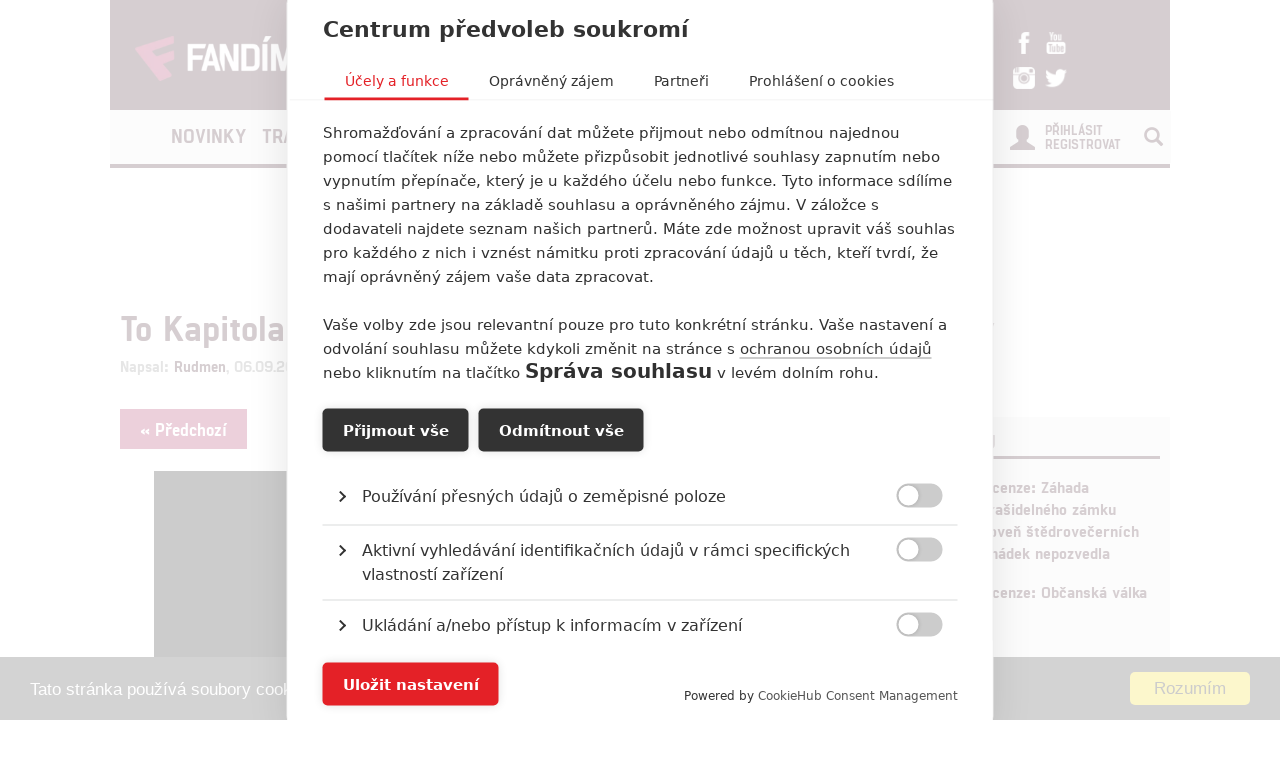

--- FILE ---
content_type: text/html; charset=utf-8
request_url: https://www.fandimefilmu.cz/galerie/19349-to-kapitola-2-bylo-malem-v-kinech-rozdelene-na-dva-filmy/124812
body_size: 9243
content:
<!DOCTYPE html>
<html xmlns:fb="http://www.facebook.com/2008/fbml" lang="cs">
  <head>
    <title>To Kapitola 2 bylo málem v kinech rozdělené na dva filmy | Fandíme Filmu</title>
    <meta charset="utf-8">
    <meta http-equiv="X-UA-Compatible" content="IE=edge">
    <meta name="viewport" content="width=device-width, initial-scale=1">
      <meta name="robots" content="index, follow">
    <meta name="keywords" content="Barbara Muschietti, It, It Chapter 2, To, To Kapitola 2, horor">
    <meta name="news_keywords" content="Barbara Muschietti, It, It Chapter 2, To, To Kapitola 2, horor">
    <meta name="description" content="Fandíme Filmu přináší nejčerstvější zprávy, trailery, recenze a články ze světa filmu.">
    <meta name="author" content="FandímeFilmu">

    <link rel="icon" type="image/png" href="/assets/images/favicon.png">

    <!-- REMODAL -->
    <link rel="stylesheet" href="/assets/css/remodal.css" rel="preload" as="style">
    <link rel="stylesheet" href="/assets/css/magnific-popup.css" rel="preload" as="style">
    <!-- Bootstrap core CSS -->
    <link rel="stylesheet" href="https://maxcdn.bootstrapcdn.com/font-awesome/4.6.1/css/font-awesome.min.css" rel="preload" as="style">
    <link href='https://fonts.googleapis.com/css?family=Roboto:400,400italic,700&amp;subset=latin,latin-ext&amp;display=swap' rel='stylesheet' type='text/css' rel="preload" as="style">
    <link href="/assets/css/fonts.css" rel="stylesheet" rel="preload" as="style">
    <link href="/assets/css/bootstrap.min.css" rel="stylesheet">
    <link href="/assets/css/article.css?v=1.2.5" rel="stylesheet">

    <!-- plugin youtube css -->
    <link href="/assets/css/responsive.css?v=1.0.1" type="text/css" rel="stylesheet">

    <script src="https://cdn.cookiehub.eu/tcf/v3/stub.js"></script>
    <script src="https://cdn.cookiehub.eu/c2/5c531111.js"></script>
    <script type="text/javascript">
      document.addEventListener("DOMContentLoaded", function(event) {
        var cpm = {};
        window.cookiehub.load(cpm);
      });
    </script>


    <style>
    #modal-score-content a {
      text-decoration: none;
    }
    #modal-score-content {
      text-align: center;
      font-size: 25px;
    }
    .right-box {
      height: auto!important;
    }
    #okurka > iframe {
      height: 650px !important;
    }

    #svestka > iframe {
      height: 260px !important;
    }
    </style>


    <!-- SEZNAM REKLAMA -->
      <script src="https://cdn.cookielaw.org/consent/tcf.stub.js"></script>
      <!-- AdActive GTM -->
      <script type="text/javascript">
        (function(w,d,s,l,i){
          w[l]=w[l]||[];
          w[l].push({'gtm.start': new Date().getTime(), event:'gtm.js'});
          var f=d.getElementsByTagName(s)[0],j=d.createElement(s),dl=l!='dataLayer'?'&l='+l:'';
          j.async=true;j.src='https://www.googletagmanager.com/gtm.js?id='+i+dl;
          f.parentNode.insertBefore(j,f);
      })(window,document,'script','dataLayer','GTM-T29L4B9');
      </script>
      <!-- AdActive GTM -->



      <script>
        var inits = [];

        var once = function once(fce, id) {
          if (!inits.includes(id)) {
            fce();
            inits.push(id);
          }
        };

        if (window.cookiehub?.hasConsented("analytics")) {
          once(function() {
            var ga = document.createElement('script'); ga.async = true;
            ga.src = 'https://www.googletagmanager.com/gtag/js?id=UA-23169307-1';
            var s = document.getElementsByTagName('script')[0]; s.parentNode.insertBefore(ga, s);
            window.dataLayer = window.dataLayer || [];
            function gtag() { dataLayer.push(arguments); }
            gtag('js', new Date());
            gtag('config', 'UA-23169307-1');
          }, 'ga');

          once(function() {
            var toplist = document.createElement('img');
            toplist.src = 'https://toplist.cz/dot.asp?id=1189916&http='+escape(document.referrer)+'&t='+escape(document.title)+'&wi='+escape(window.screen.width)+'&he='+escape(window.screen.height)+'&cd='+escape(window.screen.colorDepth);
            toplist.width = "1";
            toplist.height = "1";
            toplist.border = 0;
            toplist.alt = "TOPlist";
            var s = document.getElementsByClassName('bottom-box')[0]; s.parentNode.insertBefore(toplist, s);
          }, 'toplist');
        }
      </script>
    <script type="text/javascript">

      function block(node) {
        if(node.nodeName == 'STYLE'){
        }
        if(node.nodeName == 'LINK'){
        }
        if(node.nodeName == 'SCRIPT'){
        }
          if (   (node.nodeName == 'LINK' && node.href == 'data:text/css,') // new style
              || (node.nodeName == 'STYLE' && node.innerText.match(/^\/\*This block of style rules is inserted by AdBlock/)) // old style
              ) {
              //node.parentElement.removeChild(node);
          }
      }

      document.addEventListener("DOMContentLoaded", function() {
          document.addEventListener('DOMNodeInserted', function(e) {
              // disable blocking styles inserted by AdBlock
              //block(e.target);
            }, false);

          document.addEventListener('DOMNodeRemoved', function(e) {
              // disable blocking styles inserted by AdBlock

            }, false);


        }, false);
    </script>
    <script type="application/ld+json">
    {
      "@context" : "http://schema.org",
      "@type" : "Organization",
      "name" : "Fandíme Filmu",
      "url" : "https://www.fandimefilmu.cz",
      "sameAs" : [
        "https://www.youtube.com/channel/UCxStmEt1nIMrB0Obd4Qi68g",
        "https://www.facebook.com/FandimeFilmu",
        "https://www.instagram.com/fandimefilmu",
        "https://twitter.com/FFilmu",
        "https://plus.google.com/112229530876392324990"
      ]
    }
    </script>

  </head>
  <body style="background-position: center top 359px;">
    

    <div class="main-container-box" id="main-container-box" style="background-color: white;">
      <div class="container logo-box">
        <div class="container logo">
          <div class="logo-img">
            <a href="/">
              <picture>
                <source type="image/webp" srcset="/assets/images/logo.webp">
                <source type="image/png" srcset="/assets/images/logo.png">
                <img src="/assets/images/logo.png" width="300" height="45" style="padding-left: 20px;" class="analytics-link" data-type="header-logo" alt="Logo Fandíme filmu">
              </picture>
            </a>
          </div>

          <div class="hot-box">
            <div class="hot-box-title">
                <a href="/clanek/38474-recenze-zahada-strasidelneho-zamku-uroven-stedrovecernich-pohadek-nepozvedla" class="analytics-link" data-type="header-hotbox">
                  Recenze: Záhada strašidelného zámku úroveň štědrovečerních pohádek nepozvedla
                </a>
            </div>
          </div>
          <div class="hot-box-border"></div>
          <div class="hot-box">
            <div class="hot-box-title">
                <a href="/video/3621-alexander-and-the-terrible-horrible-no-good-very-bad-road-trip" class="analytics-link" data-type="header-hotbox">
                  Alexander and the Terrible, Horrible, No Good, Very Bad Road Trip
                </a>
            </div>
          </div>
          <div id="analytics-view-hotbox"></div>

          <div class="logo-social">
            <a href="https://www.facebook.com/pages/Fand%C3%ADme-Filmu/218286621530963" class="analytics-link" data-type="header-facebook">
              <img src="https://www.fandimefilmu.cz/assets/images/facebook.png" width="22" height="22" alt="Facebook Fandíme filmu">
            </a>
            <a href="https://www.youtube.com/channel/UCxStmEt1nIMrB0Obd4Qi68g" class="analytics-link" data-type="header-youtube">
              <img src="https://www.fandimefilmu.cz/assets/images/youtube.png" width="22" height="22" alt="Youtube kanál Fandíme filmu">
            </a>
            <a href="https://instagram.com/fandimefilmu/">
              <img src="https://www.fandimefilmu.cz/assets/images/instagram.png" width="22" height="22" class="analytics-link" data-type="header-instagram" alt="Instagram Fandíme filmu">
            </a>
            <a href="https://twitter.com/FFilmu">
              <img src="https://www.fandimefilmu.cz/assets/images/twitter.png" width="22" height="22" class="analytics-link" data-type="header-twitter" alt="Twitter Fandíme filmu">
            </a>
          </div>
        </div>
      </div>
      <div class="container nav-box">
        <nav class="navbar">
          <div class="container navbar-main">
            <div class="navbar-header">
              <button type="button" class="navbar-toggle collapsed" data-toggle="collapse" data-target="#navbar" aria-expanded="false" aria-controls="navbar">
                <span class="sr-only">Toggle navigation</span>
                <span class="icon-bar"></span>
                <span class="icon-bar"></span>
                <span class="icon-bar"></span>
              </button>
            </div>
            <div id="navbar" class="navbar-collapse collapse">
              <ul class="nav navbar-nav">
                <li class="logo-menu hidden-xs">
                  <a href="/" class="analytics-link" data-type="menu-logo">
                    <img data-src="https://www.fandimefilmu.cz/assets/images/logo-small.jpg" width="30" height="30" class="lazyload" alt="Logo Fandíme filmu">
                  </a>
                </li>
                    <li ><a href="/kategorie/1-novinky" class="analytics-link" data-type="menu-category">Novinky</a></li>
                    <li ><a href="/kategorie/2-trailery" class="analytics-link" data-type="menu-category">Trailery</a></li>
                    <li ><a href="/kategorie/3-recenze" class="analytics-link" data-type="menu-category">Recenze</a></li>
                    <li ><a href="/kategorie/4-clanky" class="analytics-link" data-type="menu-category">Články</a></li>
                <!--<li ><a href="/diskuze/1-volna-diskuze" class="analytics-link" data-type="menu-discussion">Diskuze</a></li>-->
                <li ><a href="/video" class="analytics-link" data-type="menu-videos">Videa</a></li>
                <li ><a href="/databaze" class="analytics-link" data-type="menu-database">Databáze</a></li>
                <li><a href="https://www.fandimeserialum.cz" class="analytics-link" data-type="menu-serials">Seriály</a></li>
              </ul>
              <ul class="nav navbar-nav navbar-right hidden-xs">
                <li id="search-input-box">
                  <form method="get" action="/hledat" id="search-form">
                    <input type="text" name="hledat" id="search-input">
                    <a href="/hledat" id="search-submit" class="comment-btn analytics-link" data-type="menu-search">Vyhledat</a>
                  </form>
                </li>
                <li><a href="#" id="search-btn"><span class="glyphicon glyphicon-search" aria-hidden="true"></span></a></li>
              </ul>
              <ul class="nav navbar-nav visible-xs-block">
                  <li><a href="/login" class="analytics-link" data-type="menu-login">Přihlásit</a></li>
                  <li><a href="/registrace" class="analytics-link" data-type="menu-registration">Registrovat</a></li>
              </ul>
              <ul class="nav navbar-nav navbar-right visible-xs-block">
                <li id="search-input-box-xs">
                  <form method="get" action="/hledat" id="search-form-xs">
                    <input type="text" name="hledat" id="search-input-xs">
                    <a href="#" id="search-btn-xs" class="analytics-link" data-type="menu-search"><span class="glyphicon glyphicon-search" aria-hidden="true"></span></a>
                  </form>
                </li>
              </ul>
              <div class="navbar-right hidden-xs">
                  <div class="nav-login-link">
                    <a href="/login" class="analytics-link" data-type="menu-login">Přihlásit</a><br>
                    <a href="/registrace" class="analytics-link" data-type="menu-registration">Registrovat</a>
                  </div>
                  <div class="nav-login-icon">
                    <span class="glyphicon glyphicon-user"></span>
                  </div>
              </div>
            </div><!--/.navbar-collapse -->
          </div>
        </nav>
      </div>


        <div class="container main-container" >
            <div class="skyscraper-left">
              <div id="skyscraper-1"></div>
            </div>
            <div id="box-nevidet" style="display:none;position: absolute; top: 0px; margin-left: -180px; height: 600px; min-height: 600px; width: 160px; min-width: 160px;">
              <!--<a href="/video" class="analytics-link" data-type="mracek-levo"><img src="https://fandimefilmu.cz/assets/images/jahoda.jpg" alt="Jahoda"></a>-->
            </div>

    <div class="row">
      <div class="col-md-12 a-top" style="text-align:center;">
        <div id="AdTrack750x100"></div>
        <script type="text/javascript" src="//delivery.r2b2.cz/get/fandimefilmu.cz/generic/750x100"></script>
      </div>
    </div>
  <div class="row">
    <div class="col-md-12">
      <h1 class="article-title-detail"><a href="/clanek/19349-to-kapitola-2-bylo-malem-v-kinech-rozdelene-na-dva-filmy" class="analytics-link" data-type="gallery-article">To Kapitola 2 bylo málem v kinech rozdělené na dva filmy</a></h1>
      <div class="article-info-detail">Napsal: <a href="/autor/Rudmen" class="analytics-link" data-type="gallery-author">Rudmen</a>, 06.09.2019 15:37</div>
    </div>
  </div>
        </div>

        <div class="container">
          <div class="row">
            <div class="col-md-8">
    <div class="article-chepter-btns">
      <div class="article-chepter-left-btn-box">
        <a href="/galerie/19349-to-kapitola-2-bylo-malem-v-kinech-rozdelene-na-dva-filmy/124015" data-type="gallery-back" class="analytics-link comment-btn" id="btn-previous-image">« Předchozí</a>
      </div>
      <div class="article-chepter-right-btn-box">
        <a href="/galerie/19349-to-kapitola-2-bylo-malem-v-kinech-rozdelene-na-dva-filmy/124809" data-type="gallery-next" class="analytics-link comment-btn" id="btn-next-image">Další »</a>
      </div>
      <div class="clear"></div>
    </div>
  <div class="article-content-detail" id="gallery-image">
    <div class="img-gallery" style="text-align: center;">
      <!--<a class="fancybox-thumb analytics-link" data-type="gallery-large" href="https://www.fandimefilmu.cz/files/images/2019/09/03/fq1mfo81iz4sn3wf.jpg" title="To Kapitola 2 bylo málem v kinech rozdělené na dva filmy">-->
      <img src="https://www.fandimefilmu.cz/files/images/2019/09/03/gallery_main_fq1mfo81iz4sn3wf.jpg" alt="To Kapitola 2 bylo málem v kinech rozdělené na dva filmy | Fandíme filmu" style="width:90%;">
      <!--</a>-->
      <div class="article-image-description">
          To Kapitola 2 bylo málem v kinech rozdělené na dva filmy | Fandíme filmu
      </div>
    </div>
  </div>

    <div class="article-content-detail">
      <span class="tag-title">Galerie</span>
    </div>
    <div class="article-img-gallery">
        <a href="/galerie/19349-to-kapitola-2-bylo-malem-v-kinech-rozdelene-na-dva-filmy/124812" title="To Kapitola 2 bylo málem v kinech rozdělené na dva filmy" class="analytics-link" data-type="gallery-image-small">
          <img src="https://www.fandimefilmu.cz/files/images/2019/09/03/gallery_thumb_fq1mfo81iz4sn3wf.jpg" alt="To Kapitola 2 bylo málem v kinech rozdělené na dva filmy | Fandíme filmu" class="gallery-img active">
        </a>
        <a href="/galerie/19349-to-kapitola-2-bylo-malem-v-kinech-rozdelene-na-dva-filmy/124809" title="To Kapitola 2 bylo málem v kinech rozdělené na dva filmy" class="analytics-link" data-type="gallery-image-small">
          <img src="https://www.fandimefilmu.cz/files/images/2019/09/03/gallery_thumb_66vyy7cn13zp85cu.jpg" alt="To Kapitola 2 bylo málem v kinech rozdělené na dva filmy | Fandíme filmu" class="gallery-img ">
        </a>
        <a href="/galerie/19349-to-kapitola-2-bylo-malem-v-kinech-rozdelene-na-dva-filmy/124811" title="To Kapitola 2 bylo málem v kinech rozdělené na dva filmy" class="analytics-link" data-type="gallery-image-small">
          <img src="https://www.fandimefilmu.cz/files/images/2019/09/03/gallery_thumb_opahcasqipblnj6e.jpg" alt="To Kapitola 2 bylo málem v kinech rozdělené na dva filmy | Fandíme filmu" class="gallery-img ">
        </a>
        <a href="/galerie/19349-to-kapitola-2-bylo-malem-v-kinech-rozdelene-na-dva-filmy/124810" title="To Kapitola 2 bylo málem v kinech rozdělené na dva filmy" class="analytics-link" data-type="gallery-image-small">
          <img src="https://www.fandimefilmu.cz/files/images/2019/09/03/gallery_thumb_l8kxqku01v69lbtr.jpg" alt="To Kapitola 2 bylo málem v kinech rozdělené na dva filmy | Fandíme filmu" class="gallery-img ">
        </a>
        <a href="/galerie/19349-to-kapitola-2-bylo-malem-v-kinech-rozdelene-na-dva-filmy/124808" title="To Kapitola 2 bylo málem v kinech rozdělené na dva filmy" class="analytics-link" data-type="gallery-image-small">
          <img src="https://www.fandimefilmu.cz/files/images/2019/09/03/gallery_thumb_yhcf592uz1bz6vhm.jpg" alt="To Kapitola 2 bylo málem v kinech rozdělené na dva filmy | Fandíme filmu" class="gallery-img ">
        </a>
        <a href="/galerie/19349-to-kapitola-2-bylo-malem-v-kinech-rozdelene-na-dva-filmy/124806" title="To Kapitola 2 bylo málem v kinech rozdělené na dva filmy" class="analytics-link" data-type="gallery-image-small">
          <img src="https://www.fandimefilmu.cz/files/images/2019/09/03/gallery_thumb_z1aez0azhlwapuem.jpg" alt="To Kapitola 2 bylo málem v kinech rozdělené na dva filmy | Fandíme filmu" class="gallery-img ">
        </a>
        <a href="/galerie/19349-to-kapitola-2-bylo-malem-v-kinech-rozdelene-na-dva-filmy/124058" title="To Kapitola 2 bylo málem v kinech rozdělené na dva filmy" class="analytics-link" data-type="gallery-image-small">
          <img src="https://www.fandimefilmu.cz/files/images/2019/08/28/gallery_thumb_yld6qs2kwz7x4b0y.jpg" alt="To Kapitola 2 bylo málem v kinech rozdělené na dva filmy | Fandíme filmu" class="gallery-img ">
        </a>
        <a href="/galerie/19349-to-kapitola-2-bylo-malem-v-kinech-rozdelene-na-dva-filmy/124059" title="To Kapitola 2 bylo málem v kinech rozdělené na dva filmy" class="analytics-link" data-type="gallery-image-small">
          <img src="https://www.fandimefilmu.cz/files/images/2019/08/28/gallery_thumb_wsz3dhs507xolaw5.jpg" alt="To Kapitola 2 bylo málem v kinech rozdělené na dva filmy | Fandíme filmu" class="gallery-img ">
        </a>
        <a href="/galerie/19349-to-kapitola-2-bylo-malem-v-kinech-rozdelene-na-dva-filmy/124057" title="To Kapitola 2 bylo málem v kinech rozdělené na dva filmy" class="analytics-link" data-type="gallery-image-small">
          <img src="https://www.fandimefilmu.cz/files/images/2019/08/28/gallery_thumb_0k88tzr65orvhmkk.jpg" alt="To Kapitola 2 bylo málem v kinech rozdělené na dva filmy | Fandíme filmu" class="gallery-img ">
        </a>
        <a href="/galerie/19349-to-kapitola-2-bylo-malem-v-kinech-rozdelene-na-dva-filmy/124047" title="To Kapitola 2 bylo málem v kinech rozdělené na dva filmy" class="analytics-link" data-type="gallery-image-small">
          <img src="https://www.fandimefilmu.cz/files/images/2019/08/28/gallery_thumb_ouzlhmphenkkgtha.jpg" alt="To Kapitola 2 bylo málem v kinech rozdělené na dva filmy | Fandíme filmu" class="gallery-img ">
        </a>
        <a href="/galerie/19349-to-kapitola-2-bylo-malem-v-kinech-rozdelene-na-dva-filmy/124046" title="To Kapitola 2 bylo málem v kinech rozdělené na dva filmy" class="analytics-link" data-type="gallery-image-small">
          <img src="https://www.fandimefilmu.cz/files/images/2019/08/28/gallery_thumb_uontsftvap865mjf.jpg" alt="To Kapitola 2 bylo málem v kinech rozdělené na dva filmy | Fandíme filmu" class="gallery-img ">
        </a>
        <a href="/galerie/19349-to-kapitola-2-bylo-malem-v-kinech-rozdelene-na-dva-filmy/124019" title="To Kapitola 2 bylo málem v kinech rozdělené na dva filmy" class="analytics-link" data-type="gallery-image-small">
          <img src="https://www.fandimefilmu.cz/files/images/2019/08/27/gallery_thumb_afe0c78whewjo32d.jpg" alt="To Kapitola 2 bylo málem v kinech rozdělené na dva filmy | Fandíme filmu" class="gallery-img ">
        </a>
        <a href="/galerie/19349-to-kapitola-2-bylo-malem-v-kinech-rozdelene-na-dva-filmy/124018" title="To Kapitola 2 bylo málem v kinech rozdělené na dva filmy" class="analytics-link" data-type="gallery-image-small">
          <img src="https://www.fandimefilmu.cz/files/images/2019/08/27/gallery_thumb_nn62azoeyvwx48hh.jpg" alt="To Kapitola 2 bylo málem v kinech rozdělené na dva filmy | Fandíme filmu" class="gallery-img ">
        </a>
        <a href="/galerie/19349-to-kapitola-2-bylo-malem-v-kinech-rozdelene-na-dva-filmy/124017" title="To Kapitola 2 bylo málem v kinech rozdělené na dva filmy" class="analytics-link" data-type="gallery-image-small">
          <img src="https://www.fandimefilmu.cz/files/images/2019/08/27/gallery_thumb_yone7kpdqp8coyp8.jpg" alt="To Kapitola 2 bylo málem v kinech rozdělené na dva filmy | Fandíme filmu" class="gallery-img ">
        </a>
        <a href="/galerie/19349-to-kapitola-2-bylo-malem-v-kinech-rozdelene-na-dva-filmy/124016" title="To Kapitola 2 bylo málem v kinech rozdělené na dva filmy" class="analytics-link" data-type="gallery-image-small">
          <img src="https://www.fandimefilmu.cz/files/images/2019/08/27/gallery_thumb_bvq0q3e6ghqtr17a.jpg" alt="To Kapitola 2 bylo málem v kinech rozdělené na dva filmy | Fandíme filmu" class="gallery-img ">
        </a>
        <a href="/galerie/19349-to-kapitola-2-bylo-malem-v-kinech-rozdelene-na-dva-filmy/124015" title="To Kapitola 2 bylo málem v kinech rozdělené na dva filmy" class="analytics-link" data-type="gallery-image-small">
          <img src="https://www.fandimefilmu.cz/files/images/2019/08/27/gallery_thumb_8a7trswwvm7vo061.jpg" alt="To Kapitola 2 bylo málem v kinech rozdělené na dva filmy | Fandíme filmu" class="gallery-img ">
        </a>
    </div>

  <div class="add-box-article">
    <div class="add-horizontal-top">
      <div class="heureka-affiliate-category" data-trixam-positionid="10279" data-trixam-categoryid="1054" data-trixam-codetype="iframe" data-trixam-linktarget="blank"></div>
    </div>
  </div>

  <h2 class="comments-title">Komentáře <span class="glyphicon glyphicon-comment" aria-hidden="true"></span> 0</h2>
  <div class="comment-btn-box"><a href="/komentare/19349-to-kapitola-2-bylo-malem-v-kinech-rozdelene-na-dva-filmy" class="comment-btn analytics-link" data-type="gallery-comments">Vstoupit do diskuze</a></div>

    <h2 class="comments-title">Související články</h2>
    <div class="row">
        <div class="col-md-4">
          <div class="related-article-title-top">
            <div class="related-article-photo">
              <a href="/clanek/19334-prvni-dojmy-to-kapitola-2-skutecne-za-svym-predchudcem-zaostava" class="analytics-link" data-type="gallery-related"><img src="https://www.fandimefilmu.cz/files/images/2019/08/28/related_thumb_wsz3dhs507xolaw5.jpg" class="related-article-img" alt="První dojmy: To Kapitola 2 skutečně za svým předchůdcem zaostává | Fandíme filmu"></a>
            </div>
            <div class="related-article-title">
              <a href="/clanek/19334-prvni-dojmy-to-kapitola-2-skutecne-za-svym-predchudcem-zaostava" class="analytics-link" data-type="gallery-related">První dojmy: To Kapitola 2 skutečně za svým předchůdcem zaostává</a>
            </div>
          </div>

        </div>
        <div class="col-md-4">
          <div class="related-article-title-top">
            <div class="related-article-photo">
              <a href="/clanek/19248-to-podle-rezisera-je-dost-materialu-na-treti-film" class="analytics-link" data-type="gallery-related"><img src="https://www.fandimefilmu.cz/files/images/2019/08/28/related_thumb_0k88tzr65orvhmkk.jpg" class="related-article-img" alt="To: Podle režiséra je dost materiálu na třetí film | Fandíme filmu"></a>
            </div>
            <div class="related-article-title">
              <a href="/clanek/19248-to-podle-rezisera-je-dost-materialu-na-treti-film" class="analytics-link" data-type="gallery-related">To: Podle režiséra je dost materiálu na třetí film</a>
            </div>
          </div>

        </div>
        <div class="col-md-4">
          <div class="related-article-title-top">
            <div class="related-article-photo">
              <a href="/clanek/19158-to-rezisersky-sestrih-by-mohl-oba-filmy-spojit-v-jeden" class="analytics-link" data-type="gallery-related"><img src="https://www.fandimefilmu.cz/files/images/2019/08/19/related_thumb_tw1tc0hg6e716l4t.jpg" class="related-article-img" alt="To: Režisérský sestřih by mohl oba filmy spojit v jeden | Fandíme filmu"></a>
            </div>
            <div class="related-article-title">
              <a href="/clanek/19158-to-rezisersky-sestrih-by-mohl-oba-filmy-spojit-v-jeden" class="analytics-link" data-type="gallery-related">To: Režisérský sestřih by mohl oba filmy spojit v jeden</a>
            </div>
          </div>

        </div>
        </div>
        <div class="row">
    </div>
    <div id="analytics-view-relatedarticle"></div>
            </div>
            <div class="col-md-4 right-box">


    <div class="right-col-add">
      <div id="AdTrack300x600"></div>
      <script type="text/javascript" src="//delivery.r2b2.cz/get/fandimefilmu.cz/generic/300x600"></script>
    </div>

                <div class="right-box-cinema-comments" data-example-id="togglable-tabs">
                  <ul class="tab-header-main" role="tablist">
                    <li role="presentation" class="active">
                      Recenze filmů
                    </li>
                  </ul>
                  <div class="tab-content">
                    <div role="tabpanel" class="tab-pane fade active in" id="cinema">
                      <div class="cinema-box">
                        <div class="review-box new-article">
                          <div class="row">
                            <div class="col-md-4"><a href="/clanek/38474-recenze-zahada-strasidelneho-zamku-uroven-stedrovecernich-pohadek-nepozvedla" class="analytics-link" data-type="sidebar-review"><img data-src="https://www.fandimefilmu.cz/files/images/2025/12/23/review_thumb_80kqb5sin5q2mbkx.jpg" class="article-img lazyload" alt="Recenze: Záhada strašidelného zámku úroveň štědrovečerních pohádek nepozvedla | Fandíme filmu" width="98" height="59"></a>
                              <div class="review-stats"><a href="/clanek/38474-recenze-zahada-strasidelneho-zamku-uroven-stedrovecernich-pohadek-nepozvedla" class="analytics-link" data-type="sidebar-review">5</a></div>
                            </div>
                            <div class="col-md-8">
                              <div class="review-title"><a href="/clanek/38474-recenze-zahada-strasidelneho-zamku-uroven-stedrovecernich-pohadek-nepozvedla" class="analytics-link" data-type="sidebar-review">Recenze: Záhada strašidelného zámku úroveň štědrovečerních pohádek nepozvedla</a></div>
                              <div class="review-stars"></div>

                            </div>
                          </div>
                        </div>
                        <div class="review-box new-article">
                          <div class="row">
                            <div class="col-md-4"><a href="/clanek/34789-recenze-obcanska-valka" class="analytics-link" data-type="sidebar-review"><img data-src="https://www.fandimefilmu.cz/files/images/2024/03/29/review_thumb_xh8mhkz0z74im4u4.jpg" class="article-img lazyload" alt="Recenze: Občanská válka | Fandíme filmu" width="98" height="59"></a>
                              <div class="review-stats"><a href="/clanek/34789-recenze-obcanska-valka" class="analytics-link" data-type="sidebar-review">8</a></div>
                            </div>
                            <div class="col-md-8">
                              <div class="review-title"><a href="/clanek/34789-recenze-obcanska-valka" class="analytics-link" data-type="sidebar-review">Recenze: Občanská válka</a></div>
                              <div class="review-stars"></div>

                            </div>
                          </div>
                        </div>
                        <div class="review-box new-article">
                          <div class="row">
                            <div class="col-md-4"><a href="/clanek/34730-recenze-godzilla-x-kong-nove-imperium" class="analytics-link" data-type="sidebar-review"><img data-src="https://www.fandimefilmu.cz/files/images/2024/02/13/review_thumb_piy733wcbr7vezzx.jpg" class="article-img lazyload" alt="Recenze: Godzilla x Kong: Nové impérium | Fandíme filmu" width="98" height="59"></a>
                              <div class="review-stats"><a href="/clanek/34730-recenze-godzilla-x-kong-nove-imperium" class="analytics-link" data-type="sidebar-review">6</a></div>
                            </div>
                            <div class="col-md-8">
                              <div class="review-title"><a href="/clanek/34730-recenze-godzilla-x-kong-nove-imperium" class="analytics-link" data-type="sidebar-review">Recenze: Godzilla x Kong: Nové impérium</a></div>
                              <div class="review-stars"></div>

                            </div>
                          </div>
                        </div>
                        <div class="review-box new-article">
                          <div class="row">
                            <div class="col-md-4"><a href="/clanek/34677-recenze-opici-muz" class="analytics-link" data-type="sidebar-review"><img data-src="https://www.fandimefilmu.cz/files/images/2024/01/27/review_thumb_k1rwf3oz2unpr11s.jpg" class="article-img lazyload" alt="Recenze: Opičí muž | Fandíme filmu" width="98" height="59"></a>
                              <div class="review-stats"><a href="/clanek/34677-recenze-opici-muz" class="analytics-link" data-type="sidebar-review">8</a></div>
                            </div>
                            <div class="col-md-8">
                              <div class="review-title"><a href="/clanek/34677-recenze-opici-muz" class="analytics-link" data-type="sidebar-review">Recenze: Opičí muž</a></div>
                              <div class="review-stars"></div>

                            </div>
                          </div>
                        </div>
                        <div class="review-box new-article">
                          <div class="row">
                            <div class="col-md-4"><a href="/clanek/33688-recenze-prizraky-v-benatkach" class="analytics-link" data-type="sidebar-review"><img data-src="https://www.fandimefilmu.cz/files/images/2023/07/19/review_thumb_bd69jh1ull0b2vtw.jpg" class="article-img lazyload" alt="Recenze: Přízraky v Benátkách | Fandíme filmu" width="98" height="59"></a>
                              <div class="review-stats"><a href="/clanek/33688-recenze-prizraky-v-benatkach" class="analytics-link" data-type="sidebar-review">7</a></div>
                            </div>
                            <div class="col-md-8">
                              <div class="review-title"><a href="/clanek/33688-recenze-prizraky-v-benatkach" class="analytics-link" data-type="sidebar-review">Recenze: Přízraky v Benátkách</a></div>
                              <div class="review-stars"></div>

                            </div>
                          </div>
                        </div>
                      </div>
                    </div>
                  </div>
                </div>


  <div class="right-col-add-small">
    <div id="square-1"></div>
  </div>

                <div class="right-box-cinema-comments" data-example-id="togglable-tabs">
                  <ul class="tab-header-main" role="tablist">
                    <li role="presentation" class="active">
                      Poslední komentované
                    </li>
                  </ul>
                  <div class="tab-content">
                    <div role="tabpanel" class="tab-pane fade active in" id="profile">
                      <div class="last-comments">
                        <div class="last-comment">
                          <div class="last-comment-info">
                              <span class="glyphicon glyphicon-comment" aria-hidden="true"></span>
                            1
                            <span class="article-info-date">
                                ČLÁNEK
                              | 14.01.2026 08:59</span>
                          </div>
                          <div class="last-comment-title">
                              <a href="/komentare/38613-avengers-doomsday-dalsi-oficialni-teaser-je-tu-ale-tvurci-varuji" class="analytics-link" data-type="sidebar-comments">Avengers: Doomsday – Další oficiální teaser je tu, ale tvůrci varují</a>
                          </div>
                        </div>
                        <div class="last-comment">
                          <div class="last-comment-info">
                              <span class="glyphicon glyphicon-comment" aria-hidden="true"></span>
                            1
                            <span class="article-info-date">
                                ČLÁNEK
                              | 09.01.2026 19:10</span>
                          </div>
                          <div class="last-comment-title">
                              <a href="/komentare/38581-tema-star-wars-se-zbavily-sve-zle-cisarovny-az-na-to-ze-vubec" class="analytics-link" data-type="sidebar-comments">Téma: Star Wars se zbavily své „zlé císařovny“...až na to, že vůbec</a>
                          </div>
                        </div>
                        <div class="last-comment">
                          <div class="last-comment-info">
                              <span class="glyphicon glyphicon-comment" aria-hidden="true"></span>
                            3
                            <span class="article-info-date">
                                ČLÁNEK
                              | 07.01.2026 18:37</span>
                          </div>
                          <div class="last-comment-title">
                              <a href="/komentare/38557-the-death-of-robin-hood-hugh-jackman-jako-stary-robin-v-1-traileru" class="analytics-link" data-type="sidebar-comments">The Death of Robin Hood: Hugh Jackman jako starý Robin v 1. traileru</a>
                          </div>
                        </div>
                        <div class="last-comment">
                          <div class="last-comment-info">
                              <span class="glyphicon glyphicon-comment" aria-hidden="true"></span>
                            2
                            <span class="article-info-date">
                                ČLÁNEK
                              | 07.01.2026 11:26</span>
                          </div>
                          <div class="last-comment-title">
                              <a href="/komentare/38561-pan-prstenu-hon-na-gluma-ian-mckellen-potvrdil-navrat-froda" class="analytics-link" data-type="sidebar-comments">Pán prstenů: Hon na Gluma - Ian McKellen potvrdil návrat Froda</a>
                          </div>
                        </div>
                        <div class="last-comment">
                          <div class="last-comment-info">
                              <span class="glyphicon glyphicon-comment" aria-hidden="true"></span>
                            1
                            <span class="article-info-date">
                                ČLÁNEK
                              | 06.01.2026 17:30</span>
                          </div>
                          <div class="last-comment-title">
                              <a href="/komentare/38391-in-the-blink-of-an-eye-disneyho-mega-projekt-zdrzuji-trable-pri-vyrobe" class="analytics-link" data-type="sidebar-comments">In the Blink of an Eye: Disneyho mega projekt zdržují trable při výrobě</a>
                          </div>
                        </div>
                      </div>
                    </div>
                  </div>
                </div>

              <div>
              </div>

              <div class="right-col-add-small">
                <div id="m-square-1"></div>
              </div>

              <!--<div class="right-box-cinema-comments" data-example-id="togglable-tabs" id="database-statistic-box">
                <ul class="tab-header-main" role="tablist">
                  <li role="presentation" class="active">
                    Statistiky
                  </li>
                </ul>
                <div class="tab-content">
                  <div role="tabpanel" class="tab-pane fade active in" id="cinema">
                    <div class="last-comments">
                      <div class="last-comment">
                        <div class="last-comment-info">
                          <a href="/databaze">Filmů v databázi:</a> <div style="float: right;"><a href="/databaze">16188</a></div>
                        </div>
                      </div>
                      <div class="last-comment">
                        <div class="last-comment-info">
                          <a href="/databaze">Osob v databázi:</a> <div style="float: right;"><a href="/databaze">1282</a></div>
                        </div>
                      </div>
                      <div class="last-comment">
                        <div class="last-comment-info">
                          <a href="/databaze">Videí v databázi:</a> <div style="float: right;"><a href="/databaze">3242</a></div>
                        </div>
                      </div>
                      <div class="last-comment">
                        <div class="last-comment-info">
                          <a href="/databaze">Hodnocení filmů:</a> <div style="float: right;"><a href="/databaze">1503</a></div>
                        </div>
                      </div>
                      <div class="last-comment">
                        <div class="last-comment-info">
                          Článků v systému: <div style="float: right;">28160</div>
                        </div>
                      </div>
                      <div class="last-comment">
                        <div class="last-comment-info">
                          Komentářů v systému: <div style="float: right;">159383</div>
                        </div>
                      </div>

                      <div class="last-comment">
                      </div>
                    </div>
                  </div>
                </div>
              </div>-->

  <div class="right-col-add-small" id="right-add-fixed">
    <div id="AdTrack300x250"></div>
    <script type="text/javascript" src="//delivery.r2b2.cz/get/fandimefilmu.cz/generic/300x250"></script>
  </div>




            </div>
          </div>
        </div>



    </div>


    <div class="youtube-box">
      <div class="container">
       
        <div class="row">
            <div class="add-youtube-box">
              <iframe src="/jablko?a=4" style="border: 0px; width: 1020px; height: 205px;" id="a-youtube" title="jablko">

              </iframe>
            </div>
          <div id="analytics-view-addyoutube"></div>
        </div>
      </div>
      <div class="bottom-box">
        <div class="container">
          <div class="row">
            <div class="col-md-12 bottom-aligner">
              <div class="bottom-logo-box">
                <picture>
                  <source type="image/webp" srcset="/assets/images/logo.webp">
                  <source type="image/png" srcset="/assets/images/logo.png">
                  <img data-src="/assets/images/logo.png" class="lazyload logo-footer" width="400" height="64" alt="Logo Fandíme filmu">
                </picture>
              </div>
            </div>
          </div>
          <div class="row">
            <div class="col-md-6">

                <div class="login-link">
                  <a href="/login" class="analytics-link" data-type="footer-login">Přihlásit</a><br>
                  <a href="/registrace" class="analytics-link" data-type="footer-registration">Registrovat</a>
                </div>
                <div class="login-icon">
                  <span class="glyphicon glyphicon-user"></span>
                </div>
            </div>
            <div class="col-md-6">
              <div class="comments-link">
                <a href="/diskuze/1-volna-diskuze" class="analytics-link" data-type="footer-discussion">Diskuze</a>
              </div>
            </div>
          </div>
          <div class="row">
            <div class="col-md-12">
              <p style="color: white; text-align: center; opacity: 0.8; margin-top: 40px;">Šéfredaktor webu je <strong>Petr Slavík</strong>, e-mail <a href="mailto:redakce@fandimefilmu.cz" style="color: white; text-decoration: underline;"  class="analytics-link" data-type="footer-mail">redakce@fandimefilmu.cz</a></p>
              <p style="color: white; text-align: center; opacity: 0.8;;">Máte-li zájem o inzerci na našem webu napište nám na e-mail <a href="mailto:redakce@fandimefilmu.cz" style="color: white; text-decoration: underline;" class="analytics-link" data-type="footer-mail">redakce@fandimefilmu.cz</a></p>

              <p style="color: white; text-align: center; opacity: 0.8; margin-bottom: 40px;">
                <a href="/ochrana-osobnich-udaju" style="color: white; text-decoration: underline;" class="analytics-link">Ochrana osobních údajů</a> | <a href="/zasady-pouzivani-cookies" style="color: white; text-decoration: underline;" class="analytics-link">Zásady používání cookies</a> | <a href="/podminky-registrace" style="color: white; text-decoration: underline;" class="analytics-link">Pravidla webu</a> | <a href="javascript:void(0)" onclick="Didomi.notice.show();" style="color: white; text-decoration: underline;">Upravit nastavení soukromí</a>
              </p>
              <div class="bottom-logo-social">
                <a href="https://www.facebook.com/pages/Fand%C3%ADme-Filmu/218286621530963" class="analytics-link" data-type="footer-facebook">
                  <img src="https://www.fandimefilmu.cz/assets/images/facebook.png" width="30" height="30" alt="Facebook Fandíme filmu">
                </a>
                <a href="https://www.youtube.com/channel/UCxStmEt1nIMrB0Obd4Qi68g" class="analytics-link" data-type="footer-youtube">
                  <img src="https://www.fandimefilmu.cz/assets/images/youtube.png" width="30" height="30" alt="Youtube kanál Fandíme filmu">
                </a>
                <a href="https://instagram.com/fandimefilmu/" class="analytics-link" data-type="footer-instagram">
                  <img src="https://www.fandimefilmu.cz/assets/images/instagram.png" width="30" height="30" alt="Instagram Fandíme filmu">
                </a>
                <a href="https://twitter.com/FFilmu" class="analytics-link" data-type="footer-twitter">
                  <img src="https://www.fandimefilmu.cz/assets/images/twitter.png" width="30" height="30" alt="Twitter Fandíme filmu">
                </a>
              </div>
              <div class="bottom-copy">© 2011 - 2026 FandimeFilmu.cz / All rights reserved / Provozovatel webu je Koncal studio s.r.o.</div>
              <div class="bottom-copy-small" style="text-align: center;color: #666;">Koncal studio s.r.o., IČO: 03604071, Lýskova 2073/57, Stodůlky, 155 00, Praha 5</div>
            </div>
          </div>
        </div>
      </div>
      <div id="ad-container" style="height:1px; font-size:1px;">
        <p>adblocktest</p>
      </div>

    </div>

    <!-- Bootstrap core JavaScript
    ================================================== -->
    <script src="/assets/js/lazysizes.min.js" async></script>
    <!-- Placed at the end of the document so the pages load faster -->
    <script src="https://ajax.googleapis.com/ajax/libs/jquery/1.11.3/jquery.min.js"></script>

    <!-- REMODAL -->
    <script src="/assets/js/remodal.min.js"></script>
    <!-- MAGNIFIC POPUP -->
    <script src="/assets/js/jquery.magnific-popup.min.js"></script>

    <script src="/assets/js/bootstrap.min.js"></script>

    <script type="text/javascript" src="/assets/js/app.js?v=1.0.19"></script>
    <script type="text/javascript">
        window.cookieconsent_options = { "message":"Tato stránka používá soubory cookies.","dismiss":"Rozumím","learnMore":"Více informací","link": "\/zasady-pouzivani-cookies","theme":"dark-bottom" };
    </script>
    <script type="text/javascript" src="//cdnjs.cloudflare.com/ajax/libs/cookieconsent2/1.0.9/cookieconsent.min.js"></script>
    <!--<script type="text/javascript" src="//serve.affiliate.heureka.cz/js/trixam.min.js" data-id="heureke-affilate"></script>-->


  <script>
    $("body").keydown(function(e) {
      if(e.keyCode == 37) {
        document.getElementById("btn-previous-image").click();
      }
      else if(e.keyCode == 39) {
        document.getElementById("btn-next-image").click();
      }
    });

  </script>
    <script type="text/javascript">

      if($('#ad-container').css('display') == 'none'){
        //$.get("/analytics/view/adblock", function() {});
        var blok = $('#box-nevidet');
        blok.css('display', 'block');
        blok.css('width', '120px');
        blok.css('height', '600px');
        //blok.html('<img src="http://fandimefilmu.cz/articles/images/ff-120-600.jpg" width="120" height="600">');
      }
    </script>

      <!-- (C)2000-2016 Gemius SA - gemiusAudience / fandimefilmu.cz / Ostatni -->
      <script type="text/javascript">
      <!--//--><![CDATA[//><!--
      var pp_gemius_identifier = '0tfrCatJiIZJn5L1zl3uo7bu.qfYMwdrWgp.raSvyCH.17';
      // lines below shouldn't be edited
      function gemius_pending(i) { window[i] = window[i] || function() {var x = window[i+'_pdata'] = window[i+'_pdata'] || []; x[x.length]=arguments;};};
      gemius_pending('gemius_hit'); gemius_pending('gemius_event'); gemius_pending('pp_gemius_hit'); gemius_pending('pp_gemius_event');
      (function(d,t) {try {var gt=d.createElement(t),s=d.getElementsByTagName(t)[0],l='http'+((location.protocol=='https:')?'s':''); gt.setAttribute('async','async');
      gt.setAttribute('defer','defer'); gt.src=l+'://spir.hit.gemius.pl/xgemius.js'; s.parentNode.insertBefore(gt,s);} catch (e) {}})(document,'script');
      //--><!]]>
      </script>

    <!--<script type="text/javascript" src="//s7.addthis.com/js/300/addthis_widget.js#pubid=ra-4db6e9dc6c80df65"></script>-->

      <div id="AdTrackGenericOutstreamDesktop"></div><script type="text/javascript" src="//delivery.r2b2.cz/get/fandimefilmu.cz/generic/outstream"></script>
      <script type="text/javascript" src="//delivery.r2b2.cz/get/fandimefilmu.cz/generic/branding"></script>
      <script type="text/javascript">

      var cpex_AAM_conf = {

         "publisher":"VLM", // name of the specific client/advertiser
         "state"    :"publisher", // advertiser or publisher
         "partner"  :"cpex", // network - do not change
         "private"  :"", // set private signals for publishers
         "namespace":8, // 7 for advertisers
         "shortener":true, // true for production
         "debug"    :false, // false for production
         "noMobile" :false  // disable mobile traffic

      }

      </script>
      <script type="text/javascript" src="//cdn.cpex.cz/aam/cpex_universal.js"></script>    
  </body>
</html>
